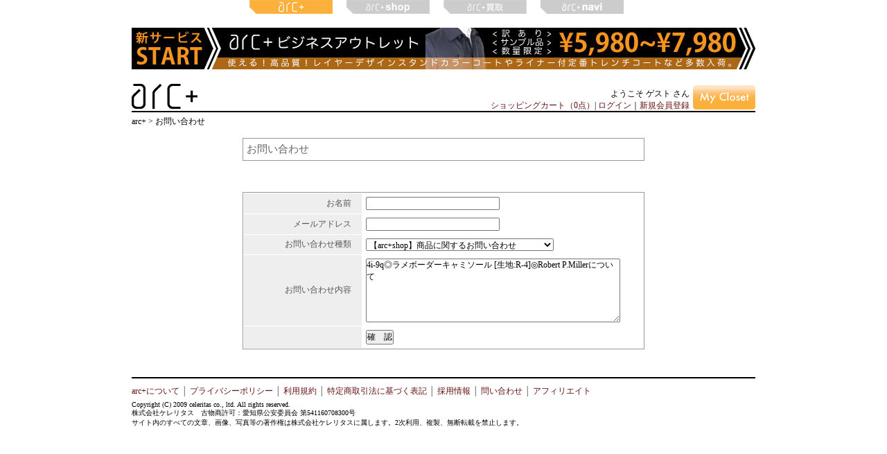

--- FILE ---
content_type: text/html; charset=UTF-8
request_url: http://www.arcp.jp/company/contact.php?item=19078
body_size: 2259
content:
<!DOCTYPE html PUBLIC "-//W3C//DTD XHTML 1.0 Transitional//EN" "http://www.w3.org/TR/xhtml1/DTD/xhtml1-transitional.dtd">
<html xmlns="http://www.w3.org/1999/xhtml">
<head>
<meta http-equiv="Content-Type" content="text/html; charset=UTF-8" />
<title>【arc+】問い合わせ</title>
<link href="../css/common.css" rel="stylesheet" type="text/css" media="all" />
<link href="../css/arc.css" rel="stylesheet" type="text/css" media="all" />
<link href="../css/form.css" rel="stylesheet" type="text/css" media="all" />
<script type="text/javascript">

  var _gaq = _gaq || [];
  _gaq.push(['_setAccount', 'UA-19523533-1']);
  _gaq.push(['_trackPageview']);

  (function() {
    var ga = document.createElement('script'); ga.type = 'text/javascript'; ga.async = true;
    ga.src = ('https:' == document.location.protocol ? 'https://ssl' : 'http://www') + '.google-analytics.com/ga.js';
    var s = document.getElementsByTagName('script')[0]; s.parentNode.insertBefore(ga, s);
  })();

</script>
</head>
<body>
<div id="wrapper">
<div id="service">

<div class="s1">
<a href="http://www.arcp.jp/" class="act1"></a>
</div>
<div class="s2">
<a href="http://www.arcp.jp/shop/" ></a>
</div>
<div class="s3">
<a href="http://www.arcp.jp/reuse/" ></a>
</div>
<div class="s4">
<a href="http://www.arcp.jp/navi/" ></a>
</div>
<div id="biz"><a href="/biz/"><img src="/biz/img/biz_ban.jpg"></div>
</div>
<div id="header">
<div id="header_l"><a href="http://www.arcp.jp/"><img src="../img/logo/arc.gif" width="95"  height="38" border="0" alt="【arc+】オンラインでワードローブを管理できる、「マイクローゼット」を中心にしたファッションの総合サービスを目指します！" /></a></div>
<div id="header_r">
<div id="mypage"><a href="../../mycloset/index.php"></a></div>
<div id="welcome">ようこそ ゲスト さん<br /><a href="http://www.arcp.jp/shop/cart.php">ショッピングカート（0点）</a>| <a href="https://www.arcp.jp/log/login.php">ログイン</a>｜<a href="https://www.arcp.jp/regist.php">新規会員登録</a></div>
</div>
</div>
<div class="content">
<div id="pan">arc+ &gt; お問い合わせ</div>
</div>
<div id="left_150"></div>
<div id="contentarea_600">
<h2>お問い合わせ</h2>
<br /><br />
 <div class="table_A">
      	
   <FORM ACTION="contact.php" METHOD="POST">
	<table>
  <tr>
    <th>お名前</td>
    <td><input name="name" type=TEXT id="name" size=26 maxlength=50 /></td>
  </tr>
  <tr>
    <th>メールアドレス
    <td><input name="email" type=TEXT id="email" size=26 maxlength=50 /></td>
  </tr>
  <tr>
    <th>お問い合わせ種類</td>
    <td><select name="title" id="title">
      <option value="【arc+】について">【arc+】について</option>
      <option value="【arc+shop】について">【arc+shop】について</option>
      <option value="【arc+shop】商品に関するお問い合わせ"selected="selected">【arc+shop】商品に関するお問い合わせ</option>
      <option value="【arc+買取】について">【arc+買取】について</option>
      <option value="【arc+買取】商品の買取について">【arc+買取】商品の買取について</option>
      <option value="【arc+買取】商品の買取について（事業者様）">【arc+買取】商品の買取について（事業者様）</option>
      <option value="【arc+affiliate】について">【arc+affiliate】アフィリエイトについて</option>
      <option value="【arc+navi】について">【arc+navi】について</option>
      <option value="【arc+navi】ショップ登録について">【arc+navi】ショップ登録について</option>
      <option value="採用について">採用について</option>
      <option value="その他">その他</option>
    </select></td>
  </tr>
  <tr>
    <th>お問い合わせ内容
    <td><textarea name="text" cols="50" rows="6" id="text">4i-9q◎ラメボーダーキャミソール [生地:R-4]◎Robert P.Millerについて
</textarea></td>
  </tr>
  <tr>
    <th>  
    <td><input name="SUBMIT2" type=SUBMIT value="確　認" />
      <input name="send" type="hidden" id="send" value="t" /></td>
  </tr>
</table>

    </FORM>  
		         
 </div> </div>
<div id="footmenu">
  
<ul class="foot_menu">
<li><a href="http://www.arcp.jp/company/about.php">arc+について</a> │</li>
<li><a href="http://www.arcp.jp/company/privacy.php">プライバシーポリシー</a> │</li>
<li><a href="http://www.arcp.jp/company/kiyaku.php">利用規約</a> │</li>
<li><a href="http://www.arcp.jp/company/regal.php">特定商取引法に基づく表記</a> │</li>
<li><a href="http://www.arcp.jp/company/recruit.php">採用情報</a> │</li>
<li><a href="https://www.arcp.jp/company/contact.php">問い合わせ</a> │</li>
<li><a href="http://www.arcp.jp/company/affiliate.php">アフィリエイト</a></li>
</ul>
</div>
<div id="footer">

Copyright (C) 2009 celeritas co., ltd. All rights reserved.<br />
株式会社ケレリタス　古物商許可：愛知県公安委員会 第541160708300号<br />
サイト内のすべての文章、画像、写真等の著作権は株式会社ケレリタスに属します。2次利用、複製、無断転載を禁止します。

</div>
</div>
</body>
</html>


--- FILE ---
content_type: text/css
request_url: http://www.arcp.jp/css/common.css
body_size: 3839
content:
/* CSS Document */
*{
font-family: "ＭＳ Ｐゴシック", Osaka, "ヒラギノ角ゴ Pro W3";
font-size: 100%;
font-weight: normal;
font-style: normal;
text-decoration: none;
text-align: left;
margin: 0;
padding: 0;
list-style-type: none;
list-style-position: outside;
}

body, div, dl, dt, dd, ul, ol, li, h1, h2, h3, h4, h5, h6, pre, form, fieldset, input, textarea, p, blockquote, th, td  {  
    margin: 0;  padding: 0;  
}  

h1, h2, h3, h4, h5, h6  {  
    font-size: 100%;  
}  

body {  
    font-size: 75%;  
}  
html>/**/body {  
    font-size: 12px;  
}  
<?php echo mt_rand(0,9) ?>
body {  
    font-family: verdana,"ヒラギノ角ゴ Pro W3","Hiragino Kaku Gothic Pro",Osaka,"ＭＳ Ｐゴシック","MS PGothic",Sans-Serif;  
    line-height: 130%;  
}  
* + html body {  
    font-family: "メイリオ","Meiryo";  
}  

html {  
    overflow-y: scroll;  
}  
.inf   h1{  
    border-collapse: collapse;  border-spacing: 0;  
}  
img {  
    border: 0;  
}  
li  {  
    list-style-type: none;  
}  

/*----------------------------------------------*/
/*　マージン*/
.mg_top10{
	margin-top:10px;}
.mg_bot10{
	margin-bottom:10px;}
.mg_top30{
	margin-top:30px;}
.mg_bot30{
	margin-bottom:30px;}

/*----------------------------------------------*/
/*　共通設定*/

a{
color: #661111;
text-decoration: none;
}

a:hover{
color: #999999;
text-decoration: none;
}

img { border-style:none; }
a img { border-style:none; }

h2 {
	font-size:15px;
	color:#666666;
	padding-top: 6px;
	padding-bottom: 6px;
	padding-left: 5px;
	border: 1px solid #999999;
	margin-bottom: 5px;
}

h3{
	border-left-width: 3px;
	border-left-style: solid;
	border-left-color: #CC0000;
	padding-left: 5px;
	margin-top: 10px;
	margin-bottom: 10px;
}
h4{
	padding-left: 5px;
	border-left-width: 3px;
	border-left-style: solid;
	border-left-color: #999999;
	margin-left: 0px;
	font-size: 11px;
}
h5{
	padding-left: 5px;
	border-left-width: 3px;
	border-left-style: solid;
	border-left-color: #999999;
	margin-left: 0px;
	font-size: 11px;
}
h6{
	padding-left: 5px;
	font-size: 11px;
	padding-top: 2px;
	padding-bottom: 2px;
}

hr{
	border-top-width: 1px;
	border-right-width: 1px;
	border-bottom-width: 1px;
	border-left-width: 1px;
	border-top-style: dotted;
	border-right-style: dotted;
	border-bottom-style: dotted;
	border-left-style: dotted;
	border-top-color: #FFFFFF;
	border-right-color: #FFFFFF;
	border-bottom-color: #AAAAAA;
	border-left-color: #FFFFFF;
	margin-top: 5px;
	margin-bottom: 10px;
	width: 100%;
}
.ss{
	font-size:80%;}
.red{
color:#FF0000;}
.red_b{
	color:#FF0000;
	font-size: 150%;
	line-height: 150%;
}
.red_s{
	font-size: 80%;
	color:#FF0000;
}
.blue{
color:#0066FF;}
.blue_b{
	color:#0066FF;
	font-size: 150%;
	line-height: 150%;
}
.box_cover{
	width:80%;
	padding-left:10%;
	padding-right:10%;
	float:left;}
.redbox{
	width:100%;
	border: 2px solid #CC0000;
	padding-top: 10px;
	padding-bottom: 10px;
	text-align: center;
}
.bluebox{
	width:100%;
	border: 2px solid #3399FF;
	padding-top: 10px;
	padding-bottom: 10px;
	text-align: center;
	float:left;
}
.greenbox{
	width:100%;
	border: 2px solid #ABD629;
	padding-top: 10px;
	padding-bottom: 10px;
	text-align: center;
	float:left;
}
.transbox{
	width:100%;
	padding-top: 10px;
	padding-bottom: 10px;
	text-align: center;
	float:left;
}
/*----------------------------------------------*/
/*wrpper*/
div#wrapper{
	width: 900px;
	margin:auto;
	padding:auto;
	background-color: #FFFFFF;
}

/*----------------------------------------------*/
/*サービスメニュー*/
div#service{
	margin-bottom: 20px;
	float: left;
	padding-left: 150px;
	width: 750px;
}
div#service img{}
.s1 a{
	height: 20px;
	width: 120px;
	background-image: url(../img/common/s_menu_arc_b.gif);
	float: left;
	margin-left: 20px;
}
.s1 a:hover,a.act1{
	height: 20px;
	width: 120px;
	background-image: url(../img/common/s_menu_arc.gif);
	float: left;
}
.s2 a{
	height: 20px;
	width: 120px;
	background-image: url(../img/common/s_menu_arc_shop_b.gif);
	float: left;
	margin-left: 20px;
}
.s2 a:hover,a.act2{
	height: 20px;
	width: 120px;
	background-image: url(../img/common/s_menu_arc_shop.gif);
	float: left;
}
.s3 a{
	height: 20px;
	width: 120px;
	background-image: url(../img/common/s_menu_arc_reuse_b.gif);
	float: left;
	margin-left: 20px;
}
.s3 a:hover,a.act3{
	height: 20px;
	width: 120px;
	background-image: url(../img/common/s_menu_arc_reuse.gif);
	float: left;
}
.s4 a{
	height: 20px;
	width: 120px;
	background-image: url(../img/common/s_menu_arc_navi_b.gif);
	float: left;
	margin-left: 20px;
}
.s4 a:hover,a.act4{
	height: 20px;
	width: 120px;
	background-image: url(../img/common/s_menu_arc_navi.gif);
	float: left;
}
/*----------------------------------------------*/
/*ヘッダー*/
div#header{
	width: 900px;
	float: left;
	border-bottom-width: 2px;
	border-bottom-style: solid;
	border-bottom-color: #000;
	padding-bottom: 2px;
}
div#header_l{
	float:left;
	width: 300px;
}
div#header_r{
	float:left;
	width: 600px;
	height: 38px;
}

div#welcome{
	float:right;
	text-align: right;
    padding-top: 7px;
    padding-right: 5px;
}
/*----------------------------------------------*/
/*トップイメージ*/
div#top_img{
	float: left;
	margin-bottom: 10px;
	padding: 0;
	width: 900px;
	background-repeat: no-repeat;
 }
 
div#top_img h2{
 float: left;
 margin: 0;
 padding-right: 500px;
 width: 299px;
 }
/*----------------------------------------------*/
/*ぱんくず*/
div#pan{
	float:left;
	width: 500px;
	padding-top: 5px;
	padding-bottom: 5px;
}
/*----------------------------------------------*/
/*ソーシャルブックマーク*/
div#sbm{
    float:left;
	width: 400px;
	text-align:right;
	}
div#sbm_corde{
	padding-top:5px;
	padding-bottom:5px;
	margin-top:10px;
	margin-bottom:10px;
    float:left;
	width: 288px;
	text-align:center;
	border:solid #3399FF 1px;
	}

 /*----------------------------------------------*/
/*左ナビ*/
div#left_150{
	float:left;
	width: 150px;
	padding-bottom: 20px;
}
div#left_200{
	float:left;
	width: 200px;
	padding-bottom: 20px;
}
div#left_250{
	float:left;
	width: 250px;
	padding-bottom: 20px;
}
div#left_150_frame{
	float:left;
	width: 128px;
	padding-bottom: 10px;
	padding-top: 10px;
	padding-right: 10px;
	padding-left: 10px;
	border: 1px solid #999;
}
div#left h1{
	padding-top: 5px;
	padding-bottom: 5px;
	background-color: #999999;
	text-align: center;
	color: #FFFFFF;
	font-size: 10px;
	font-weight: normal;
	display: block;
}

#navi a {
	display:block;
	clear:both;
	padding-top:10px;
	padding-bottom:10px;
	color:#555555;
	text-decoration:none;
	font-size:10px;
	font-weight:bold;
	background-color:#FFFFFF;
	padding-left: 10px;
	border-bottom-width: 1px;
	border-bottom-style: solid;
	border-bottom-color: #dcdcdc;
  }

#navi a:hover, #cate1 a.active {
	background-color:#f6f6f6;
	text-decoration:none;
	color:#555555;
}


/*----------------------------------------------*/
/*メイン*/
#contentarea_550{
	float:left;
	width: 530px;
	padding-right: 10px;
	padding-left: 10px;
	padding-bottom: 20px;
}
#contentarea_600{
	float:left;
	width: 580px;
	padding-top: 10px;
	padding-right: 10px;
	padding-left: 10px;
	padding-bottom: 10px;
}
#contentarea_612{
	float:left;
	width: 592px;
	padding-top: 10px;
	padding-right: 10px;
	padding-left: 10px;
	padding-bottom: 10px;
}
#contentarea_700{
	float: left;
	width: 690px;
	padding-right: 10px;
}
#contentarea_750{
	float: left;
	width: 735px;
	padding-left: 10px;
}
#contentarea_900_c{
	float: left;
	width: 900px;
	text-align: center;
}
#contentarea_900_c form{
	text-align: center;
	background-color: #F3F3F3;
	padding-top: 5px;
	padding-right: 10px;
	padding-bottom: 5px;
	padding-left: 10px;
	margin-right: 250px;
	margin-left: 250px;
	margin-bottom: 20px;
	margin-top: 10px;
}
#contentarea_900{
	float: left;
	width: 900px;
    padding-bottom: 20px;
}
.contentarea_900{
	float: left;
	width: 900px;
    padding-bottom: 20px;
}
.contentarea_900_c{
	float: left;
	text-align: center;
	width: 900px;
    padding-bottom: 20px;
}
#contentarea_w_img{
	float:right;
	width:730px;
	padding-top: 10px;
	padding-right: 10px;
	padding-bottom: 10px;
	padding-left: 10px;
	padding-left: 10px;
	color: #333333;
	font-size: 12px;
}
.content{
	width: 100%;
	float: left;
}

/*----------------------------------------------*/
/*ボックスメニュー*/
.box_menu {
	width: 100%;
	float: left;
	padding-top: 10px;
}
.box_menu a{
	float:left;
	background-color: #FFFFCC;
	margin-right: 10px;
	margin-bottom: 5px;
	padding-top: 5px;
	padding-right: 20px;
	padding-bottom: 5px;
	padding-left: 20px;
	border-right-width: 3px;
	border-left-width: 3px;
	border-right-style: solid;
	border-left-style: solid;
	border-right-color: #F93;
	border-left-color: #F93;
}
.box_menu a:hover,a.active{
	float:left;
	background-color: #F93;
	margin-right: 10px;
	margin-bottom: 5px;
	padding-top: 5px;
	padding-right: 20px;
	padding-bottom: 5px;
	padding-left: 20px;
	border-right-width: 3px;
	border-left-width: 3px;
	border-right-style: solid;
	border-left-style: solid;
	border-right-color: #F93;
	border-left-color: #F93;
}


/*----------------------------------------------*/
/*右ナビ*/
div#right_138{
	float:left;
	width: 138px;
	padding-bottom: 10px;
}
div#right_200{
	float:left;
	width: 200px;
	padding-bottom: 10px;
}
div#right_288{
	float:left;
	width: 288px;
	padding-bottom: 10px;
}
div#right_300{
	float:left;
	width: 290px;
	padding-bottom: 10px;
}
div#right_350{
	float:left;
	width: 350px;
	padding-bottom: 10px;
}
/*----------------------------------------------*/
/*フットメニュー*/
div#footmenu {
	width:900px;
	float:left;
	}
.SSL{
	width:100%;
	text-align:center;
	padding-top:5px;
	padding-bottom:5px;
	background-color:#FDFDFD;
	margin:0 auto;
		}
		
ul.foot_menu {
	width:900px;
	clear:both;
	color: #555555;
	height: auto;
	border-top-width: 2px;
	border-top-style: solid;
	border-top-color: #000;
	text-align: left;
	padding-top: 10px;
	padding-bottom: 5px;
	margin-top: 20px;
	float: left;
}

div#footmenu li{
	display: inline;
}

/*---------------------------*/
/*フッター*/
div#footer {
	font-size:10px;
	width:900px;
	clear:both;
}

/*---------------------------*/
/*ショップ管理ページ用タイトル*/
#shop_title{
	margin-top: 10px;
	margin-bottom: 10px;
	font-size: 14px;
	padding-top: 10px;
	padding-bottom: 10px;
	padding-left: 10px;
	float: left;
	width: 880px;
	border-bottom-width: 2px;
	border-left-width: 10px;
	border-bottom-style: solid;
	border-left-style: solid;
	border-bottom-color: #F93;
	border-left-color: #F93;
}

/*---------------------------*/
/*小さいウィンドウ用*/
div#wrapper_550{
	width: 550px;
	margin:auto;
	padding:auto;
	background-color: #FFFFFF;
}
#cantentarea_550{
	width: 550px;
	margin:auto;
	padding:auto;
	background-color: #FFFFFF;
}
div#header_550{
	width: 550px;
	float: left;
	border-bottom-width: 2px;
	border-bottom-style: solid;
	border-bottom-color: #000;
	padding-bottom: 5px;
	margin-top: 20px;
	margin-bottom: 20px;
}
div#footmenu_550 {
	width:550px;
	clear:both;
	font-size:10px;
	color: #555555;
	height: auto;
	border-top-width: 2px;
	border-top-style: solid;
	border-top-color: #000;
	text-align: left;
	padding-top: 10px;
	padding-bottom: 5px;
	float: left;
}
/*ニュース*/
.news{
	float:left;
	margin-bottom:5px;}
.news .date{
	width:80px;
	float:left;}
.news .cate{
	width:95px;
	float:left;}
.news .info{
	width:480px;
	float:left;}
	
	
/*---------------------------*/
/*リスト用*/
.c_title{
	font-size: 14px;
	border-bottom-width: 1px;
	border-bottom-style: solid;
	border-bottom-color: #666;
	font-weight: bold;
	padding-bottom: 5px;
	padding-left: 5px;
}
.c_menu{
	padding-bottom:15px;
}

.c_menu a{
	
	display: block;
	padding-top: 1px;
	padding-left: 10px;
	padding-bottom: 1px;
	margin-bottom:3px;
	margin-top:3px;
}
.c_menu a.choose{
	background-color: #EAEE86;
}
.c_menu_sub{
	padding-bottom:10px;
	padding-left: 5px;
}


.c_menu_sub a{	
	display: block;
	padding-top: 1px;
	padding-left: 10px;
	padding-bottom: 1px;
	margin-bottom:3px;
	margin-top:3px;
}
.c_menu_sub a.choose{
	background-color: #EAEE86;
}

.c_menu_brand{
	padding-bottom:15px;
	float: left;}
.c_menu_brand li{
	padding-left: 10px;
	float: left;
	width: 150px;
	margin-right: 10px;
	padding-top: 5px;
}
.c_menu_brand_select{
	padding-top:5px;
	float: left;}
.c_menu_brand_select a{
	padding-rifht:0px;
	}

.c_menu_checked{
	
	}
div#left_150_frame h2{
	background-color: #CCC;
}
div#left_150_frame .reset{
	padding-bottom: 10px;
}
div#item_sort{
	padding-top: 5px;
	padding-left: 10px;
	padding-bottom: 5px;
	text-align: left;
}
div#item_sort .choose{
	font-weight: bold;
	text-decoration: underline;
}
#brand{
	padding:10px;
	background-color:#333;
	color:#FFF;
	margin-bottom:5px;
	}
#brand a{
	color:#FFF;
	}
#brand .brand_name{
	font-family:"ヒラギノ角ゴ Pro W3", "Hiragino Kaku Gothic Pro", "メイリオ", Meiryo, Osaka, "ＭＳ Ｐゴシック", "MS PGothic", sans-serif;
	font-weight:bolder;
	font-size:150%;
	font-weight:bold;
}
div#brand .brand_info{
	margin-top:10px;
	
	}
div#page{
	text-align: left;
	padding-right: 5px;
	padding-left: 5px;
	float:left;
}
div#page_bottom{
	text-align: left;
	padding-right: 5px;
	padding-left: 5px;
	float:left;
}
.itembox{
	font-size:11px;
	line-height: 120%;  
	float: left;
	width: 138px;
	height:235px;
	margin-right: 5px;
	margin-top: 5px;
	margin-bottom: 5px;
	background-image: url(../img/shop/itembox.gif);
	background-repeat: no-repeat;
}
.itembox_pic{
}
.itembox .cond{
	width:17px;
	padding-left: 5px;
	padding-top: 3px;
	padding-bottom: 2px;
	float: left;
	display: block;
}
.itembox .size{
	width:105px;
	text-align:right;
	padding-top: 3px;
	padding-bottom: 2px;
	float: left;
	display: block;
}
.itembox img{
	padding-left: 7px;
	width: 124px;
	height: 150px;
	float: left;
}
.itembox img:hover{
	filter: alpha(opacity=50);
	-moz-opacity:0.5;
	opacity:0.5;}
.itembox_pic img{
	padding-left: 7px;
	width: 124px;
	height: 150px;
	float: left;
}
.itembox .info{
	padding-top: 3px;
	float: left;
	width: 133px;
	padding-left: 5px;
}
.itembox .price{
	font-size: 13px;
	padding-top: 7px;
	float: left;
	width: 118px;
	padding-left: 5px;
}
.itembox .fav{
	float: left;
	padding-top: 7px;
}

/*トップページカテゴリ*/
.arc_cate{
	padding-bottom:20px;
	float:left;}	
	
/*特価200*/
.special_200{
	width:200px;
	height:230px;
	margin-bottom:10px;
	background-image:url(../img/special/specialback_200.jpg);
	background-repeat:no-repeat;
	float:left;}
.special_200 a.twitter{
	float:left;
	margin-top:85px;
	margin-left:7px;
	}
.special_200 a.ameba{
	float:left;
	margin-top:5px;
	margin-left:7px;
}
#biz{
width:980px;
float:left;
margin-top:20px;
margin-left:-150px;
	}

--- FILE ---
content_type: text/css
request_url: http://www.arcp.jp/css/arc.css
body_size: 336
content:
div#mypage a{
	float:right;
	width: 90px;
    height: 35px;
	background-image: url(../img/arc/mypage.gif);
	background-repeat: no-repeat;
    margin-top: 3px;
}
div#mypage a:hover{
	float:right;
	width: 90px;
    height: 35px;
	background-image: url(../img/arc/mypage_b.gif);
	background-repeat: no-repeat;
    margin-top: 3px;

}


 



--- FILE ---
content_type: text/css
request_url: http://www.arcp.jp/css/form.css
body_size: 424
content:
.table_A table {
	color: #555555;
	border-collapse: separate;
	border-spacing: 1px;
	margin-top: 10px;
	width: 100%;
	border: 1px solid #999999;
	margin-bottom: 10px;

}
.table_A th {
	text-align: right;
	width: 150px;
	padding-top: 5px;
	padding-right: 15px;
	padding-bottom: 5px;
	padding-left: 5px;
	background-color: #EEEEEE;
}

.table_A td {    
    padding: 5px;
	padding-top: 5px;
	padding-bottom: 5px;
	vertical-align: top;
}
.table_A div#send {
	text-align: center;
	background-color: #FFDDDD;
	padding-top: 5px;
	padding-bottom: 5px;
}

.table_B table {
	color: #555555;
	margin-top: 10px;
	width: 100%;
	border: 1px solid #999999;
	margin-bottom: 10px;

}
.table_B th {
	text-align: center;
	padding-top: 5px;
	padding-right: 15px;
	padding-bottom: 5px;
	padding-left: 5px;
	background-color: #EEEEEE;
}

.table_B td {    
    padding: 5px;
	padding-top: 5px;
	padding-bottom: 5px;
	vertical-align: top;
}
.table_B div#send {
	text-align: center;
	background-color: #FFDDDD;
	padding-top: 5px;
	padding-bottom: 5px;
}

.table_C table {
	color: #555555;
	margin-top: 10px;
	border: 1px solid #999999;
	margin-bottom: 10px;

}
.table_C th {
	text-align: center;
	padding-top: 5px;
	padding-right: 15px;
	padding-bottom: 5px;
	padding-left: 5px;
	background-color: #EEEEEE;
}

.table_C td {    
    padding: 5px;
	padding-top: 5px;
	padding-bottom: 5px;
	vertical-align: top;
}
.table_C div#send {
	text-align: center;
	background-color: #FFDDDD;
	padding-top: 5px;
	padding-bottom: 5px;
}

.table_D table {
	font-size:90%;
	color: #555555;
	border: 1px solid #999999;
	margin-bottom: 10px;

}
.table_D th {
	text-align: center;
	padding: 2px;
	background-color: #EEEEEE;

}

.table_D td {    
    padding: 5px;
	vertical-align: top;
	border-bottom:1px solid #dddddd;
}
.table_D div#send {
	text-align: center;
	background-color: #FFDDDD;
	padding-top: 5px;
	padding-bottom: 5px;
}
.table_E table {
	font-size:90%;
	color: #555555;
	border: 1px solid #999999;
	margin-bottom: 10px;

}
.table_E th {
	text-align: center;
	padding: 2px;
	background-color: #EEEEEE;

}

.table_E td {    
    padding: 5px;
	vertical-align: top;
	text-align:center;
	border-bottom:1px solid #dddddd;
}
.table_E div#send {
	text-align: center;
	background-color: #FFDDDD;
	padding-top: 5px;
	padding-bottom: 5px;
}
